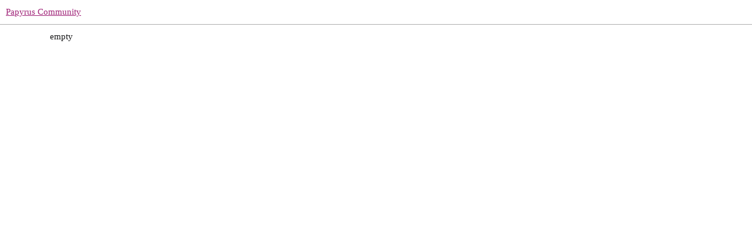

--- FILE ---
content_type: text/html; charset=utf-8
request_url: https://community.papyrus.de/posts/27305
body_size: 1556
content:
<!DOCTYPE html>
<html lang="de">
  <head>
    <meta charset="utf-8">
    <title>Papyrus Community</title>
    <meta name="description" content="">
    <meta name="generator" content="Discourse 3.1.5 - https://github.com/discourse/discourse version c7c1cac8146c9365d996a1dc182830c0a760a435">
<link rel="icon" type="image/png" href="https://community.papyrus.de/uploads/db5979/optimized/2X/3/31b0f1686190ccf8d42f4f59c6a718a9a9082582_2_32x32.png">
<link rel="apple-touch-icon" type="image/png" href="https://community.papyrus.de/uploads/db5979/optimized/2X/3/31b0f1686190ccf8d42f4f59c6a718a9a9082582_2_180x180.png">
<meta name="theme-color" media="(prefers-color-scheme: light)" content="#ffffff">
<meta name="theme-color" media="(prefers-color-scheme: dark)" content="#ffffff">

<meta name="viewport" content="width=device-width, initial-scale=1.0, minimum-scale=1.0, user-scalable=yes, viewport-fit=cover">
<link rel="canonical" href="https://community.papyrus.de/posts/27305" />

<link rel="search" type="application/opensearchdescription+xml" href="https://community.papyrus.de/opensearch.xml" title="Papyrus Community Search">

    <link href="/stylesheets/color_definitions_papyrus-12_11_2_7e670d8fee3e1f5a92d5e0441a3a78f3b65e1c01.css?__ws=community.papyrus.de" media="all" rel="stylesheet" class="light-scheme"/><link href="/stylesheets/color_definitions_papyrus-12_11_2_7e670d8fee3e1f5a92d5e0441a3a78f3b65e1c01.css?__ws=community.papyrus.de" media="(prefers-color-scheme: dark)" rel="stylesheet" class="dark-scheme"/>

  <link href="/stylesheets/desktop_e0671517d262dcd496f962511776c41573494e27.css?__ws=community.papyrus.de" media="all" rel="stylesheet" data-target="desktop"  />



  <link href="/stylesheets/discourse-adplugin_e0671517d262dcd496f962511776c41573494e27.css?__ws=community.papyrus.de" media="all" rel="stylesheet" data-target="discourse-adplugin"  />
  <link href="/stylesheets/discourse-akismet_e0671517d262dcd496f962511776c41573494e27.css?__ws=community.papyrus.de" media="all" rel="stylesheet" data-target="discourse-akismet"  />
  <link href="/stylesheets/discourse-data-explorer_e0671517d262dcd496f962511776c41573494e27.css?__ws=community.papyrus.de" media="all" rel="stylesheet" data-target="discourse-data-explorer"  />
  <link href="/stylesheets/discourse-details_e0671517d262dcd496f962511776c41573494e27.css?__ws=community.papyrus.de" media="all" rel="stylesheet" data-target="discourse-details"  />
  <link href="/stylesheets/discourse-footnote_e0671517d262dcd496f962511776c41573494e27.css?__ws=community.papyrus.de" media="all" rel="stylesheet" data-target="discourse-footnote"  />
  <link href="/stylesheets/discourse-lazy-videos_e0671517d262dcd496f962511776c41573494e27.css?__ws=community.papyrus.de" media="all" rel="stylesheet" data-target="discourse-lazy-videos"  />
  <link href="/stylesheets/discourse-local-dates_e0671517d262dcd496f962511776c41573494e27.css?__ws=community.papyrus.de" media="all" rel="stylesheet" data-target="discourse-local-dates"  />
  <link href="/stylesheets/discourse-narrative-bot_e0671517d262dcd496f962511776c41573494e27.css?__ws=community.papyrus.de" media="all" rel="stylesheet" data-target="discourse-narrative-bot"  />
  <link href="/stylesheets/discourse-post-voting_e0671517d262dcd496f962511776c41573494e27.css?__ws=community.papyrus.de" media="all" rel="stylesheet" data-target="discourse-post-voting"  />
  <link href="/stylesheets/discourse-presence_e0671517d262dcd496f962511776c41573494e27.css?__ws=community.papyrus.de" media="all" rel="stylesheet" data-target="discourse-presence"  />
  <link href="/stylesheets/discourse-solved_e0671517d262dcd496f962511776c41573494e27.css?__ws=community.papyrus.de" media="all" rel="stylesheet" data-target="discourse-solved"  />
  <link href="/stylesheets/discourse-spoiler-alert_e0671517d262dcd496f962511776c41573494e27.css?__ws=community.papyrus.de" media="all" rel="stylesheet" data-target="discourse-spoiler-alert"  />
  <link href="/stylesheets/poll_e0671517d262dcd496f962511776c41573494e27.css?__ws=community.papyrus.de" media="all" rel="stylesheet" data-target="poll"  />
  <link href="/stylesheets/z-communiteq-features_e0671517d262dcd496f962511776c41573494e27.css?__ws=community.papyrus.de" media="all" rel="stylesheet" data-target="z-communiteq-features"  />
  <link href="/stylesheets/poll_desktop_e0671517d262dcd496f962511776c41573494e27.css?__ws=community.papyrus.de" media="all" rel="stylesheet" data-target="poll_desktop"  />

  <link href="/stylesheets/desktop_theme_6_ef5e021d4f91f05836542439c4ba22438f4fd9d2.css?__ws=community.papyrus.de" media="all" rel="stylesheet" data-target="desktop_theme" data-theme-id="6" data-theme-name="category headers theme component"/>
<link href="/stylesheets/desktop_theme_15_c91cbaf995cf98b704378b54f796ce6e26ba6ec2.css?__ws=community.papyrus.de" media="all" rel="stylesheet" data-target="desktop_theme" data-theme-id="15" data-theme-name="discourse-reply-template-component"/>
<link href="/stylesheets/desktop_theme_8_12e959b551245963379baa63ede1732cf1a5b974.css?__ws=community.papyrus.de" media="all" rel="stylesheet" data-target="desktop_theme" data-theme-id="8" data-theme-name="easy footer"/>
<link href="/stylesheets/desktop_theme_18_3bf0f2ac8d20af8aa2246aca0af70a0945e21c12.css?__ws=community.papyrus.de" media="all" rel="stylesheet" data-target="desktop_theme" data-theme-id="18" data-theme-name="versatile banner"/>
<link href="/stylesheets/desktop_theme_2_0e3b7cedcb3945a8f4adaa518679c64c57b291ee.css?__ws=community.papyrus.de" media="all" rel="stylesheet" data-target="desktop_theme" data-theme-id="2" data-theme-name="zeronoise"/>
<link href="/stylesheets/desktop_theme_9_5427b1dde6996fc6b88f5261c6f28ac6abd3a033.css?__ws=community.papyrus.de" media="all" rel="stylesheet" data-target="desktop_theme" data-theme-id="9" data-theme-name="easy footer changes"/>
<link href="/stylesheets/desktop_theme_7_e6c8a1e9361f9f17b183183ef5d4735d9cc487a8.css?__ws=community.papyrus.de" media="all" rel="stylesheet" data-target="desktop_theme" data-theme-id="7" data-theme-name="papyrus"/>
<link href="/stylesheets/desktop_theme_16_17927768029fb3eda680f9e1087848c0f98a4a57.css?__ws=community.papyrus.de" media="all" rel="stylesheet" data-target="desktop_theme" data-theme-id="16" data-theme-name="upvotes-changes"/>
<link href="/stylesheets/desktop_theme_17_6f7d2e12e7bd126cda498b7ad422ea4e08f7ba36.css?__ws=community.papyrus.de" media="all" rel="stylesheet" data-target="desktop_theme" data-theme-id="17" data-theme-name="versatile banner fixes"/>
<link href="/stylesheets/desktop_theme_3_d6bc5e144a62aa5ecc818867a1247a4f6f14d9b0.css?__ws=community.papyrus.de" media="all" rel="stylesheet" data-target="desktop_theme" data-theme-id="3" data-theme-name="zeronoise fixes"/>

    
    
    
    
  </head>
  <body class="crawler ">
    

<link rel="preload" href="/theme-javascripts/f36f4799eae6c8701b9673419dddcbdeab3da32d.js?__ws=community.papyrus.de" as="script">
<script defer="" src="/theme-javascripts/f36f4799eae6c8701b9673419dddcbdeab3da32d.js?__ws=community.papyrus.de" data-theme-id="6"></script>

<link rel="preload" href="/theme-javascripts/da620f2953b529f41b47b2abc8157186f06da695.js?__ws=community.papyrus.de" as="script">
<script defer="" src="/theme-javascripts/da620f2953b529f41b47b2abc8157186f06da695.js?__ws=community.papyrus.de" data-theme-id="16"></script>

    <header>
  <a href="/">
    Papyrus Community
  </a>
</header>

    <div id="main-outlet" class="wrap" role="main">
      empty

    </div>
    <footer class="container wrap">
  <nav class='crawler-nav'>
    <ul>
      <li itemscope itemtype='http://schema.org/SiteNavigationElement'>
        <span itemprop='name'>
          <a href='/' itemprop="url">Startseite </a>
        </span>
      </li>
      <li itemscope itemtype='http://schema.org/SiteNavigationElement'>
        <span itemprop='name'>
          <a href='/categories' itemprop="url">Kategorien </a>
        </span>
      </li>
      <li itemscope itemtype='http://schema.org/SiteNavigationElement'>
        <span itemprop='name'>
          <a href='/guidelines' itemprop="url">FAQ/Richtlinien </a>
        </span>
      </li>
        <li itemscope itemtype='http://schema.org/SiteNavigationElement'>
          <span itemprop='name'>
            <a href='https://www.papyrus.de/agb/' itemprop="url">Nutzungsbedingungen </a>
          </span>
        </li>
        <li itemscope itemtype='http://schema.org/SiteNavigationElement'>
          <span itemprop='name'>
            <a href='https://www.papyrus.de/datenschutz/' itemprop="url">Datenschutzerklärung </a>
          </span>
        </li>
    </ul>
  </nav>
  <p class='powered-by-link'>Angetrieben von <a href="https://www.discourse.org">Discourse</a>, beste Erfahrung mit aktiviertem JavaScript</p>
</footer>

    
    
  </body>
  
</html>


--- FILE ---
content_type: text/css
request_url: https://community.papyrus.de/stylesheets/discourse-narrative-bot_e0671517d262dcd496f962511776c41573494e27.css?__ws=community.papyrus.de
body_size: -44
content:
article[data-user-id="-2"] div.cooked iframe{border:0}

/*# sourceMappingURL=discourse-narrative-bot_e0671517d262dcd496f962511776c41573494e27.css.map?__ws=community.papyrus.de */


--- FILE ---
content_type: text/css
request_url: https://community.papyrus.de/stylesheets/desktop_theme_15_c91cbaf995cf98b704378b54f796ce6e26ba6ec2.css?__ws=community.papyrus.de
body_size: 207
content:
.d-wrap[data-wrap=template]{padding:.5em;border:5px solid var(--primary-low, #e7e7e8)}.d-wrap[data-wrap=template]+h1,.d-wrap[data-wrap=template] h2,.d-wrap[data-wrap=template] h3,.d-wrap[data-wrap=template] h4,.d-wrap[data-wrap=template] h5,.d-wrap[data-wrap=template] h6,.d-wrap[data-wrap=template] p{margin-top:0}.d-wrap[data-wrap=template] .add-template.top{margin-bottom:1em}.d-wrap[data-wrap=template] .add-template.bottom{margin-top:1em}.d-wrap[data-wrap=template]+.d-wrap[data-wrap=template]{margin-top:.5em}.d-wrap[data-wrap=template] p+.add-template.bottom{margin-top:0}.d-wrap[data-wrap=template] .tags-list{padding:.5em 0;border-bottom:1px solid var(--primary-low, #e7e7e8);display:flex;flex-wrap:wrap}.d-wrap[data-wrap=template] .tags-list .checkbox-description{margin-right:.25em}.d-wrap[data-wrap=template] .tags-list .checkbox-wrapper{display:flex;align-items:center;margin-right:.5em;padding:.25em 0}.d-editor-preview .d-wrap[data-wrap=template]{margin-bottom:1em}.d-editor-preview .d-wrap[data-wrap=template] p:last-child{margin-bottom:0}ul+.d-wrap[data-wrap=template]{margin-top:1em}.d-wrap[data-wrap=template]+ul{margin-top:1em}

/*# sourceMappingURL=desktop_theme_15_c91cbaf995cf98b704378b54f796ce6e26ba6ec2.css.map?__ws=community.papyrus.de */


--- FILE ---
content_type: text/css
request_url: https://community.papyrus.de/stylesheets/desktop_theme_3_d6bc5e144a62aa5ecc818867a1247a4f6f14d9b0.css?__ws=community.papyrus.de
body_size: 1187
content:
.d-header #site-logo{max-height:3em}h1,h2,h3,a.title.raw-link.raw-topic-link,a.widget-link.topic-link,a.fancy-title{font-family:"Open Sans","Helvetica","Arial","Verdana","sans-serif"}.badge-wrapper.bar .badge-category-bg,.badge-wrapper.bar .badge-category-parent-bg,.badge-wrapper.bar .badge-category-parent-bg+.badge-category-bg{border-radius:0%}.badge-wrapper.box .badge-category-bg,.badge-wrapper.box .badge-category-parent-bg,.badge-wrapper.box .badge-category-parent-bg+.badge-category-bg{border-radius:0%;width:100%;margin:1px}table.category-list a.category-title-link .category-name{font-size:1.3em;font-weight:800}table.category-list .topics{width:50px}table.category-list td.category{display:flex;flex-wrap:wrap}table.category-list td.category h3{order:1;width:200px}table.category-list td.category h3 .category-name{overflow:visible;text-transform:none !important}table.category-list td.category .category-description{order:6}table.category-list td.category .subcategories{order:3;width:200px;margin-top:40px}table.category-list td.category .subcategories .subcategory{float:left;clear:both;margin-bottom:8px;margin-right:5px}table.category-list td.category .subcategories .subcategory .badge-wrapper.box{margin-right:0px}table.category-list td.category .subcategories .category-name{font-size:1.2em;text-transform:none !important}.category-logo.aspect-image{display:flex;justify-content:center;margin-bottom:5px}.category-logo.aspect-image img{margin-left:auto;margin-right:auto}.category-description{float:left;margin-bottom:10px}a.badge-wrapper.box .badge-category-parent-bg{background-color:inherit !important}section#main{background-color:#fffff9;background-image:url("data:image/svg+xml,%3Csvg xmlns='http://www.w3.org/2000/svg' width='100%25' height='100%25' viewBox='0 0 1200 800'%3E%3Cdefs%3E%3CradialGradient id='a' cx='0' cy='800' r='800' gradientUnits='userSpaceOnUse'%3E%3Cstop offset='0' stop-color='%23fff5c8'/%3E%3Cstop offset='1' stop-color='%23fff5c8' stop-opacity='0'/%3E%3C/radialGradient%3E%3CradialGradient id='b' cx='1200' cy='800' r='800' gradientUnits='userSpaceOnUse'%3E%3Cstop offset='0' stop-color='%23fff6cb'/%3E%3Cstop offset='1' stop-color='%23fff6cb' stop-opacity='0'/%3E%3C/radialGradient%3E%3CradialGradient id='c' cx='600' cy='0' r='600' gradientUnits='userSpaceOnUse'%3E%3Cstop offset='0' stop-color='%23ffffe9'/%3E%3Cstop offset='1' stop-color='%23ffffe9' stop-opacity='0'/%3E%3C/radialGradient%3E%3CradialGradient id='d' cx='600' cy='800' r='600' gradientUnits='userSpaceOnUse'%3E%3Cstop offset='0' stop-color='%23FFE0AA'/%3E%3Cstop offset='1' stop-color='%23FFE0AA' stop-opacity='0'/%3E%3C/radialGradient%3E%3CradialGradient id='e' cx='0' cy='0' r='800' gradientUnits='userSpaceOnUse'%3E%3Cstop offset='0' stop-color='%23FFFFE6'/%3E%3Cstop offset='1' stop-color='%23FFFFE6' stop-opacity='0'/%3E%3C/radialGradient%3E%3CradialGradient id='f' cx='1200' cy='0' r='800' gradientUnits='userSpaceOnUse'%3E%3Cstop offset='0' stop-color='%23FFFFED'/%3E%3Cstop offset='1' stop-color='%23FFFFED' stop-opacity='0'/%3E%3C/radialGradient%3E%3C/defs%3E%3Crect fill='url(%23a)' width='1200' height='800'/%3E%3Crect fill='url(%23b)' width='1200' height='800'/%3E%3Crect fill='url(%23c)' width='1200' height='800'/%3E%3Crect fill='url(%23d)' width='1200' height='800'/%3E%3Crect fill='url(%23e)' width='1200' height='800'/%3E%3Crect fill='url(%23f)' width='1200' height='800'/%3E%3C/svg%3E");background-attachment:fixed;background-size:cover}.category-breadcrumb{padding-bottom:10px}.badge-wrapper span.category-name{padding:1px 2px}.select-kit.category-drop summary,.select-kit.tag-drop summary{background:rgba(0,0,0,0) !important}.topic-post:first-child .contents p{line-height:1.6;font-size:1rem}article{border-bottom:1px dotted wheat}div.container.list-container{border-radius:7.504px}.category-title-description .cooked{margin-top:10px}.new-user-wrapper .user-navigation .nav-pills li a.active,.new-user-wrapper .user-navigation .nav-pills li a:hover{color:unset}.nav-stacked a.active{color:unset;text-decoration:underline}.user-main .about .details,.user-main .about.collapsed-info .details{background:unset}.sidebar-wrapper .sidebar-container{border-right:unset}#d-sidebar .sidebar-footer-wrapper .sidebar-footer-container::before{background:none}.topic-list .posters a:first-child:not(.latest){display:none}.topic-list .posters a.latest{display:inline-flex !important}.topic-list .posters a.latest:first-child{position:relative !important;left:0 !important;display:inline-flex !important}.topic-list-item .main-link:first-of-type{padding-left:.4rem}

/*# sourceMappingURL=desktop_theme_3_d6bc5e144a62aa5ecc818867a1247a4f6f14d9b0.css.map?__ws=community.papyrus.de */
